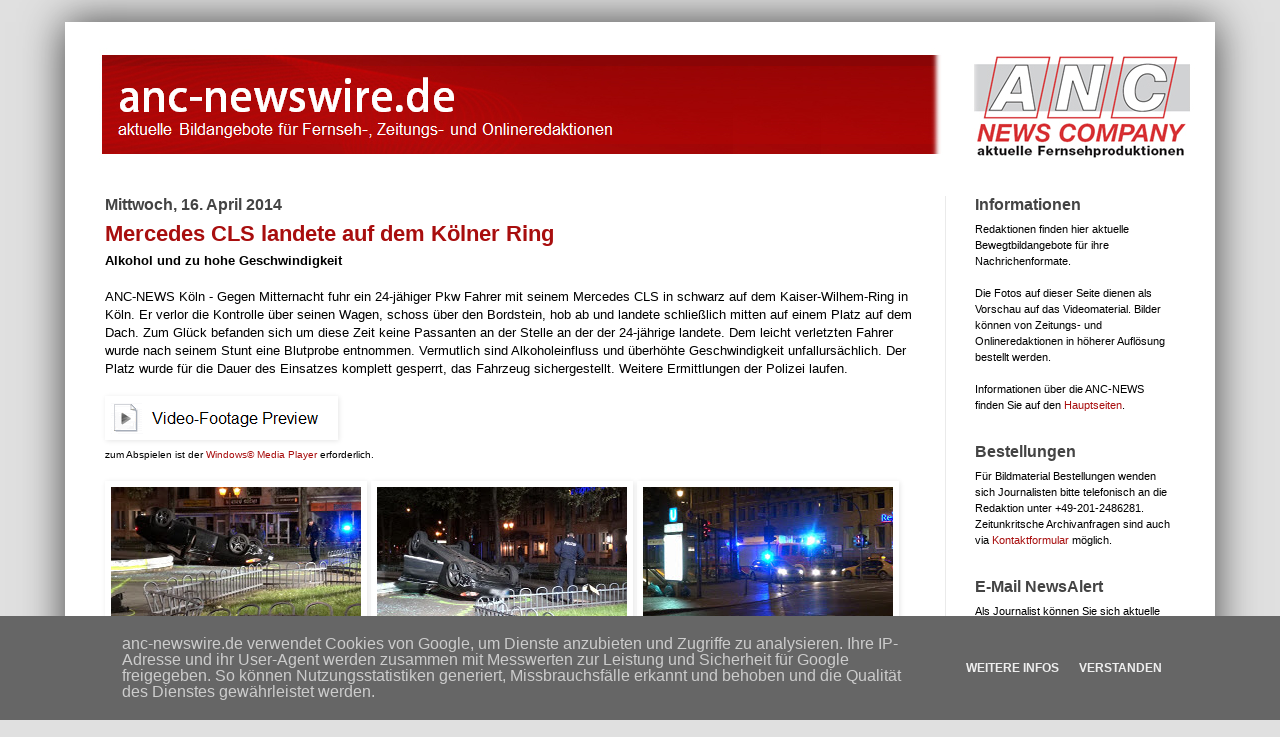

--- FILE ---
content_type: text/html; charset=utf-8
request_url: https://www.google.com/recaptcha/api2/aframe
body_size: 267
content:
<!DOCTYPE HTML><html><head><meta http-equiv="content-type" content="text/html; charset=UTF-8"></head><body><script nonce="vZEqtWo7fpmC3tR67CsKqw">/** Anti-fraud and anti-abuse applications only. See google.com/recaptcha */ try{var clients={'sodar':'https://pagead2.googlesyndication.com/pagead/sodar?'};window.addEventListener("message",function(a){try{if(a.source===window.parent){var b=JSON.parse(a.data);var c=clients[b['id']];if(c){var d=document.createElement('img');d.src=c+b['params']+'&rc='+(localStorage.getItem("rc::a")?sessionStorage.getItem("rc::b"):"");window.document.body.appendChild(d);sessionStorage.setItem("rc::e",parseInt(sessionStorage.getItem("rc::e")||0)+1);localStorage.setItem("rc::h",'1768993489579');}}}catch(b){}});window.parent.postMessage("_grecaptcha_ready", "*");}catch(b){}</script></body></html>